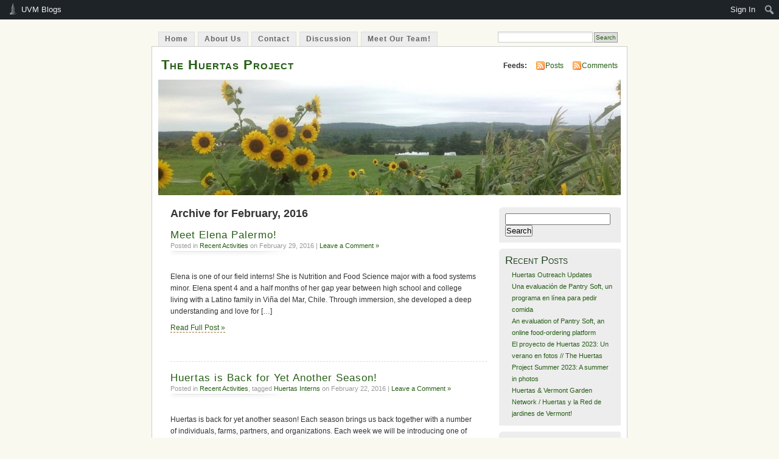

--- FILE ---
content_type: text/html; charset=UTF-8
request_url: https://blog.uvm.edu/huertas/2016/02/
body_size: 28884
content:
<!DOCTYPE html PUBLIC "-//W3C//DTD XHTML 1.0 Transitional//EN" "http://www.w3.org/TR/xhtml1/DTD/xhtml1-transitional.dtd">
<html xmlns="http://www.w3.org/1999/xhtml" lang="en-US">
<head profile="http://gmpg.org/xfn/11">
<meta http-equiv="Content-Type" content="text/html; charset=UTF-8" />
<title>February &laquo; 2016 &laquo; The Huertas Project     </title>
<link rel="stylesheet" href="https://blog.uvm.edu/huertas/wp-content/themes/mistylook/style.css" type="text/css" media="screen" />
<link rel="alternate" type="application/rss+xml" title="The Huertas Project      RSS Feed" href="https://blog.uvm.edu/huertas/feed/" />
<link rel="pingback" href="https://blog.uvm.edu/huertas/xmlrpc.php" />
<meta name='robots' content='max-image-preview:large' />
<script type="text/javascript">
/* <![CDATA[ */
window._wpemojiSettings = {"baseUrl":"https:\/\/s.w.org\/images\/core\/emoji\/15.0.3\/72x72\/","ext":".png","svgUrl":"https:\/\/s.w.org\/images\/core\/emoji\/15.0.3\/svg\/","svgExt":".svg","source":{"concatemoji":"https:\/\/blog.uvm.edu\/huertas\/wp-includes\/js\/wp-emoji-release.min.js?ver=6.6.2"}};
/*! This file is auto-generated */
!function(i,n){var o,s,e;function c(e){try{var t={supportTests:e,timestamp:(new Date).valueOf()};sessionStorage.setItem(o,JSON.stringify(t))}catch(e){}}function p(e,t,n){e.clearRect(0,0,e.canvas.width,e.canvas.height),e.fillText(t,0,0);var t=new Uint32Array(e.getImageData(0,0,e.canvas.width,e.canvas.height).data),r=(e.clearRect(0,0,e.canvas.width,e.canvas.height),e.fillText(n,0,0),new Uint32Array(e.getImageData(0,0,e.canvas.width,e.canvas.height).data));return t.every(function(e,t){return e===r[t]})}function u(e,t,n){switch(t){case"flag":return n(e,"\ud83c\udff3\ufe0f\u200d\u26a7\ufe0f","\ud83c\udff3\ufe0f\u200b\u26a7\ufe0f")?!1:!n(e,"\ud83c\uddfa\ud83c\uddf3","\ud83c\uddfa\u200b\ud83c\uddf3")&&!n(e,"\ud83c\udff4\udb40\udc67\udb40\udc62\udb40\udc65\udb40\udc6e\udb40\udc67\udb40\udc7f","\ud83c\udff4\u200b\udb40\udc67\u200b\udb40\udc62\u200b\udb40\udc65\u200b\udb40\udc6e\u200b\udb40\udc67\u200b\udb40\udc7f");case"emoji":return!n(e,"\ud83d\udc26\u200d\u2b1b","\ud83d\udc26\u200b\u2b1b")}return!1}function f(e,t,n){var r="undefined"!=typeof WorkerGlobalScope&&self instanceof WorkerGlobalScope?new OffscreenCanvas(300,150):i.createElement("canvas"),a=r.getContext("2d",{willReadFrequently:!0}),o=(a.textBaseline="top",a.font="600 32px Arial",{});return e.forEach(function(e){o[e]=t(a,e,n)}),o}function t(e){var t=i.createElement("script");t.src=e,t.defer=!0,i.head.appendChild(t)}"undefined"!=typeof Promise&&(o="wpEmojiSettingsSupports",s=["flag","emoji"],n.supports={everything:!0,everythingExceptFlag:!0},e=new Promise(function(e){i.addEventListener("DOMContentLoaded",e,{once:!0})}),new Promise(function(t){var n=function(){try{var e=JSON.parse(sessionStorage.getItem(o));if("object"==typeof e&&"number"==typeof e.timestamp&&(new Date).valueOf()<e.timestamp+604800&&"object"==typeof e.supportTests)return e.supportTests}catch(e){}return null}();if(!n){if("undefined"!=typeof Worker&&"undefined"!=typeof OffscreenCanvas&&"undefined"!=typeof URL&&URL.createObjectURL&&"undefined"!=typeof Blob)try{var e="postMessage("+f.toString()+"("+[JSON.stringify(s),u.toString(),p.toString()].join(",")+"));",r=new Blob([e],{type:"text/javascript"}),a=new Worker(URL.createObjectURL(r),{name:"wpTestEmojiSupports"});return void(a.onmessage=function(e){c(n=e.data),a.terminate(),t(n)})}catch(e){}c(n=f(s,u,p))}t(n)}).then(function(e){for(var t in e)n.supports[t]=e[t],n.supports.everything=n.supports.everything&&n.supports[t],"flag"!==t&&(n.supports.everythingExceptFlag=n.supports.everythingExceptFlag&&n.supports[t]);n.supports.everythingExceptFlag=n.supports.everythingExceptFlag&&!n.supports.flag,n.DOMReady=!1,n.readyCallback=function(){n.DOMReady=!0}}).then(function(){return e}).then(function(){var e;n.supports.everything||(n.readyCallback(),(e=n.source||{}).concatemoji?t(e.concatemoji):e.wpemoji&&e.twemoji&&(t(e.twemoji),t(e.wpemoji)))}))}((window,document),window._wpemojiSettings);
/* ]]> */
</script>
		<style type="text/css">
			#wpadminbar #wp-admin-bar-my-networks > .ab-item:first-child:before {
				content: "\f325";
				top: 3px;
			}
		</style>
		<link rel='stylesheet' id='uvm-general-menu-css' href='https://blog.uvm.edu/huertas/wp-content/plugins/uvm-general/stylesheet.css?ver=6.6.2' type='text/css' media='all' />
<link rel='stylesheet' id='uvm-icon-font-css' href='https://blog.uvm.edu/huertas/wp-content/plugins/uvm-general/css/uvm-saa-wordpress.css?ver=6.6.2' type='text/css' media='all' />
<link rel='stylesheet' id='dashicons-css' href='https://blog.uvm.edu/huertas/wp-includes/css/dashicons.min.css?ver=6.6.2' type='text/css' media='all' />
<link rel='stylesheet' id='admin-bar-css' href='https://blog.uvm.edu/huertas/wp-includes/css/admin-bar.min.css?ver=6.6.2' type='text/css' media='all' />
<style id='admin-bar-inline-css' type='text/css'>

		@media screen { html { margin-top: 32px !important; } }
		@media screen and ( max-width: 782px ) { html { margin-top: 46px !important; } }
	
@media print { #wpadminbar { display:none; } }
</style>
<style id='wp-emoji-styles-inline-css' type='text/css'>

	img.wp-smiley, img.emoji {
		display: inline !important;
		border: none !important;
		box-shadow: none !important;
		height: 1em !important;
		width: 1em !important;
		margin: 0 0.07em !important;
		vertical-align: -0.1em !important;
		background: none !important;
		padding: 0 !important;
	}
</style>
<link rel='stylesheet' id='wp-block-library-css' href='https://blog.uvm.edu/huertas/wp-includes/css/dist/block-library/style.min.css?ver=6.6.2' type='text/css' media='all' />
<style id='classic-theme-styles-inline-css' type='text/css'>
/*! This file is auto-generated */
.wp-block-button__link{color:#fff;background-color:#32373c;border-radius:9999px;box-shadow:none;text-decoration:none;padding:calc(.667em + 2px) calc(1.333em + 2px);font-size:1.125em}.wp-block-file__button{background:#32373c;color:#fff;text-decoration:none}
</style>
<style id='global-styles-inline-css' type='text/css'>
:root{--wp--preset--aspect-ratio--square: 1;--wp--preset--aspect-ratio--4-3: 4/3;--wp--preset--aspect-ratio--3-4: 3/4;--wp--preset--aspect-ratio--3-2: 3/2;--wp--preset--aspect-ratio--2-3: 2/3;--wp--preset--aspect-ratio--16-9: 16/9;--wp--preset--aspect-ratio--9-16: 9/16;--wp--preset--color--black: #000000;--wp--preset--color--cyan-bluish-gray: #abb8c3;--wp--preset--color--white: #ffffff;--wp--preset--color--pale-pink: #f78da7;--wp--preset--color--vivid-red: #cf2e2e;--wp--preset--color--luminous-vivid-orange: #ff6900;--wp--preset--color--luminous-vivid-amber: #fcb900;--wp--preset--color--light-green-cyan: #7bdcb5;--wp--preset--color--vivid-green-cyan: #00d084;--wp--preset--color--pale-cyan-blue: #8ed1fc;--wp--preset--color--vivid-cyan-blue: #0693e3;--wp--preset--color--vivid-purple: #9b51e0;--wp--preset--gradient--vivid-cyan-blue-to-vivid-purple: linear-gradient(135deg,rgba(6,147,227,1) 0%,rgb(155,81,224) 100%);--wp--preset--gradient--light-green-cyan-to-vivid-green-cyan: linear-gradient(135deg,rgb(122,220,180) 0%,rgb(0,208,130) 100%);--wp--preset--gradient--luminous-vivid-amber-to-luminous-vivid-orange: linear-gradient(135deg,rgba(252,185,0,1) 0%,rgba(255,105,0,1) 100%);--wp--preset--gradient--luminous-vivid-orange-to-vivid-red: linear-gradient(135deg,rgba(255,105,0,1) 0%,rgb(207,46,46) 100%);--wp--preset--gradient--very-light-gray-to-cyan-bluish-gray: linear-gradient(135deg,rgb(238,238,238) 0%,rgb(169,184,195) 100%);--wp--preset--gradient--cool-to-warm-spectrum: linear-gradient(135deg,rgb(74,234,220) 0%,rgb(151,120,209) 20%,rgb(207,42,186) 40%,rgb(238,44,130) 60%,rgb(251,105,98) 80%,rgb(254,248,76) 100%);--wp--preset--gradient--blush-light-purple: linear-gradient(135deg,rgb(255,206,236) 0%,rgb(152,150,240) 100%);--wp--preset--gradient--blush-bordeaux: linear-gradient(135deg,rgb(254,205,165) 0%,rgb(254,45,45) 50%,rgb(107,0,62) 100%);--wp--preset--gradient--luminous-dusk: linear-gradient(135deg,rgb(255,203,112) 0%,rgb(199,81,192) 50%,rgb(65,88,208) 100%);--wp--preset--gradient--pale-ocean: linear-gradient(135deg,rgb(255,245,203) 0%,rgb(182,227,212) 50%,rgb(51,167,181) 100%);--wp--preset--gradient--electric-grass: linear-gradient(135deg,rgb(202,248,128) 0%,rgb(113,206,126) 100%);--wp--preset--gradient--midnight: linear-gradient(135deg,rgb(2,3,129) 0%,rgb(40,116,252) 100%);--wp--preset--font-size--small: 13px;--wp--preset--font-size--medium: 20px;--wp--preset--font-size--large: 36px;--wp--preset--font-size--x-large: 42px;--wp--preset--spacing--20: 0.44rem;--wp--preset--spacing--30: 0.67rem;--wp--preset--spacing--40: 1rem;--wp--preset--spacing--50: 1.5rem;--wp--preset--spacing--60: 2.25rem;--wp--preset--spacing--70: 3.38rem;--wp--preset--spacing--80: 5.06rem;--wp--preset--shadow--natural: 6px 6px 9px rgba(0, 0, 0, 0.2);--wp--preset--shadow--deep: 12px 12px 50px rgba(0, 0, 0, 0.4);--wp--preset--shadow--sharp: 6px 6px 0px rgba(0, 0, 0, 0.2);--wp--preset--shadow--outlined: 6px 6px 0px -3px rgba(255, 255, 255, 1), 6px 6px rgba(0, 0, 0, 1);--wp--preset--shadow--crisp: 6px 6px 0px rgba(0, 0, 0, 1);}:where(.is-layout-flex){gap: 0.5em;}:where(.is-layout-grid){gap: 0.5em;}body .is-layout-flex{display: flex;}.is-layout-flex{flex-wrap: wrap;align-items: center;}.is-layout-flex > :is(*, div){margin: 0;}body .is-layout-grid{display: grid;}.is-layout-grid > :is(*, div){margin: 0;}:where(.wp-block-columns.is-layout-flex){gap: 2em;}:where(.wp-block-columns.is-layout-grid){gap: 2em;}:where(.wp-block-post-template.is-layout-flex){gap: 1.25em;}:where(.wp-block-post-template.is-layout-grid){gap: 1.25em;}.has-black-color{color: var(--wp--preset--color--black) !important;}.has-cyan-bluish-gray-color{color: var(--wp--preset--color--cyan-bluish-gray) !important;}.has-white-color{color: var(--wp--preset--color--white) !important;}.has-pale-pink-color{color: var(--wp--preset--color--pale-pink) !important;}.has-vivid-red-color{color: var(--wp--preset--color--vivid-red) !important;}.has-luminous-vivid-orange-color{color: var(--wp--preset--color--luminous-vivid-orange) !important;}.has-luminous-vivid-amber-color{color: var(--wp--preset--color--luminous-vivid-amber) !important;}.has-light-green-cyan-color{color: var(--wp--preset--color--light-green-cyan) !important;}.has-vivid-green-cyan-color{color: var(--wp--preset--color--vivid-green-cyan) !important;}.has-pale-cyan-blue-color{color: var(--wp--preset--color--pale-cyan-blue) !important;}.has-vivid-cyan-blue-color{color: var(--wp--preset--color--vivid-cyan-blue) !important;}.has-vivid-purple-color{color: var(--wp--preset--color--vivid-purple) !important;}.has-black-background-color{background-color: var(--wp--preset--color--black) !important;}.has-cyan-bluish-gray-background-color{background-color: var(--wp--preset--color--cyan-bluish-gray) !important;}.has-white-background-color{background-color: var(--wp--preset--color--white) !important;}.has-pale-pink-background-color{background-color: var(--wp--preset--color--pale-pink) !important;}.has-vivid-red-background-color{background-color: var(--wp--preset--color--vivid-red) !important;}.has-luminous-vivid-orange-background-color{background-color: var(--wp--preset--color--luminous-vivid-orange) !important;}.has-luminous-vivid-amber-background-color{background-color: var(--wp--preset--color--luminous-vivid-amber) !important;}.has-light-green-cyan-background-color{background-color: var(--wp--preset--color--light-green-cyan) !important;}.has-vivid-green-cyan-background-color{background-color: var(--wp--preset--color--vivid-green-cyan) !important;}.has-pale-cyan-blue-background-color{background-color: var(--wp--preset--color--pale-cyan-blue) !important;}.has-vivid-cyan-blue-background-color{background-color: var(--wp--preset--color--vivid-cyan-blue) !important;}.has-vivid-purple-background-color{background-color: var(--wp--preset--color--vivid-purple) !important;}.has-black-border-color{border-color: var(--wp--preset--color--black) !important;}.has-cyan-bluish-gray-border-color{border-color: var(--wp--preset--color--cyan-bluish-gray) !important;}.has-white-border-color{border-color: var(--wp--preset--color--white) !important;}.has-pale-pink-border-color{border-color: var(--wp--preset--color--pale-pink) !important;}.has-vivid-red-border-color{border-color: var(--wp--preset--color--vivid-red) !important;}.has-luminous-vivid-orange-border-color{border-color: var(--wp--preset--color--luminous-vivid-orange) !important;}.has-luminous-vivid-amber-border-color{border-color: var(--wp--preset--color--luminous-vivid-amber) !important;}.has-light-green-cyan-border-color{border-color: var(--wp--preset--color--light-green-cyan) !important;}.has-vivid-green-cyan-border-color{border-color: var(--wp--preset--color--vivid-green-cyan) !important;}.has-pale-cyan-blue-border-color{border-color: var(--wp--preset--color--pale-cyan-blue) !important;}.has-vivid-cyan-blue-border-color{border-color: var(--wp--preset--color--vivid-cyan-blue) !important;}.has-vivid-purple-border-color{border-color: var(--wp--preset--color--vivid-purple) !important;}.has-vivid-cyan-blue-to-vivid-purple-gradient-background{background: var(--wp--preset--gradient--vivid-cyan-blue-to-vivid-purple) !important;}.has-light-green-cyan-to-vivid-green-cyan-gradient-background{background: var(--wp--preset--gradient--light-green-cyan-to-vivid-green-cyan) !important;}.has-luminous-vivid-amber-to-luminous-vivid-orange-gradient-background{background: var(--wp--preset--gradient--luminous-vivid-amber-to-luminous-vivid-orange) !important;}.has-luminous-vivid-orange-to-vivid-red-gradient-background{background: var(--wp--preset--gradient--luminous-vivid-orange-to-vivid-red) !important;}.has-very-light-gray-to-cyan-bluish-gray-gradient-background{background: var(--wp--preset--gradient--very-light-gray-to-cyan-bluish-gray) !important;}.has-cool-to-warm-spectrum-gradient-background{background: var(--wp--preset--gradient--cool-to-warm-spectrum) !important;}.has-blush-light-purple-gradient-background{background: var(--wp--preset--gradient--blush-light-purple) !important;}.has-blush-bordeaux-gradient-background{background: var(--wp--preset--gradient--blush-bordeaux) !important;}.has-luminous-dusk-gradient-background{background: var(--wp--preset--gradient--luminous-dusk) !important;}.has-pale-ocean-gradient-background{background: var(--wp--preset--gradient--pale-ocean) !important;}.has-electric-grass-gradient-background{background: var(--wp--preset--gradient--electric-grass) !important;}.has-midnight-gradient-background{background: var(--wp--preset--gradient--midnight) !important;}.has-small-font-size{font-size: var(--wp--preset--font-size--small) !important;}.has-medium-font-size{font-size: var(--wp--preset--font-size--medium) !important;}.has-large-font-size{font-size: var(--wp--preset--font-size--large) !important;}.has-x-large-font-size{font-size: var(--wp--preset--font-size--x-large) !important;}
:where(.wp-block-post-template.is-layout-flex){gap: 1.25em;}:where(.wp-block-post-template.is-layout-grid){gap: 1.25em;}
:where(.wp-block-columns.is-layout-flex){gap: 2em;}:where(.wp-block-columns.is-layout-grid){gap: 2em;}
:root :where(.wp-block-pullquote){font-size: 1.5em;line-height: 1.6;}
</style>
<link rel="https://api.w.org/" href="https://blog.uvm.edu/huertas/wp-json/" /><link rel="EditURI" type="application/rsd+xml" title="RSD" href="https://blog.uvm.edu/huertas/xmlrpc.php?rsd" />
<meta name="generator" content="WordPress 6.6.2" />
<style type="text/css">.recentcomments a{display:inline !important;padding:0 !important;margin:0 !important;}</style><style type="text/css">
#headerimage {
	background: url('https://blog.uvm.edu/huertas/files/2014/10/cropped-cropped-Huertas.jpg') no-repeat;
}
</style>
</head>
<body id="section-index">


<div id="navigation" class="clearfix">
		<div class="menu">
		<ul>
			<li ><a href="https://blog.uvm.edu/huertas/" title="Home">Home</a></li>
			<li class="page_item page-item-16"><a href="https://blog.uvm.edu/huertas/about-us/">About Us</a></li>
<li class="page_item page-item-280"><a href="https://blog.uvm.edu/huertas/contact/">Contact</a></li>
<li class="page_item page-item-321"><a href="https://blog.uvm.edu/huertas/discussion/">Discussion</a></li>
<li class="page_item page-item-262"><a href="https://blog.uvm.edu/huertas/meet-our-team/">Meet Our Team!</a></li>
									<li class="search"><form method="get" id="searchform" action="https://blog.uvm.edu/huertas"><input type="text" class="textbox" value="" name="s" id="s" /><input type="submit" id="searchsubmit" value="Search" /></form></li>
					</ul>	
	</div>
</div><!-- end id:navigation -->

<div id="container">


<div id="header">
<h1><a href="https://blog.uvm.edu/huertas/" title="The Huertas Project     ">The Huertas Project     </a></h1>
<h2></h2>
</div><!-- end id:header -->


<div id="feedarea">
<dl>
	<dt><strong>Feeds:</strong></dt>
	<dd><a href="https://blog.uvm.edu/huertas/feed/">Posts</a></dd>
	<dd><a href="https://blog.uvm.edu/huertas/comments/feed/">Comments</a></dd>
</dl>
</div><!-- end id:feedarea -->

	<div id="headerimage">
</div><!-- end id:headerimage -->
<div id="content">
<div id="content-main">
	              <h2 class="pagetitle">Archive for February, 2016</h2>
      						
			<div class="post-79 post type-post status-publish format-standard hentry category-uncategorized" id="post-79">
				<div class="posttitle">
					<h2><a href="https://blog.uvm.edu/huertas/2016/02/29/meet-elena-palermo/" rel="bookmark" title="Permanent Link to Meet Elena Palermo!">Meet Elena Palermo!</a></h2>
					<p class="post-info">Posted in <a href="https://blog.uvm.edu/huertas/category/uncategorized/" rel="category tag">Recent Activities</a> on February 29, 2016 |   <a href="https://blog.uvm.edu/huertas/2016/02/29/meet-elena-palermo/#respond">Leave a Comment &#187;</a></p>
				</div>
				
				<div class="entry">
					<p>Elena is one of our field interns! She is Nutrition and Food Science major with a food systems minor. Elena spent 4 and a half months of her gap year between high school and college living with a Latino family in Viña del Mar, Chile. Through immersion, she developed a deep understanding and love for [&hellip;]</p>
					<p><a href="https://blog.uvm.edu/huertas/2016/02/29/meet-elena-palermo/" rel="bookmark" title="Permanent Link to Meet Elena Palermo!">Read Full Post &raquo;</a></p>
				</div>
							</div>
	
						
			<div class="post-74 post type-post status-publish format-standard hentry category-uncategorized tag-huertas-interns" id="post-74">
				<div class="posttitle">
					<h2><a href="https://blog.uvm.edu/huertas/2016/02/22/huertas-is-back-for-yet-another-season/" rel="bookmark" title="Permanent Link to Huertas is Back for Yet Another Season!">Huertas is Back for Yet Another Season!</a></h2>
					<p class="post-info">Posted in <a href="https://blog.uvm.edu/huertas/category/uncategorized/" rel="category tag">Recent Activities</a>, tagged <a href="https://blog.uvm.edu/huertas/tag/huertas-interns/" rel="tag">Huertas Interns</a> on February 22, 2016 |   <a href="https://blog.uvm.edu/huertas/2016/02/22/huertas-is-back-for-yet-another-season/#respond">Leave a Comment &#187;</a></p>
				</div>
				
				<div class="entry">
					<p>Huertas is back for yet another season! Each season brings us back together with a number of individuals, farms, partners, and organizations. Each week we will be introducing one of these groups that are essential to Huertas&#8217; success, staring with our interns! Meet Tasha Naula, one of our Communications Intern! Tasha is a junior majoring in [&hellip;]</p>
					<p><a href="https://blog.uvm.edu/huertas/2016/02/22/huertas-is-back-for-yet-another-season/" rel="bookmark" title="Permanent Link to Huertas is Back for Yet Another Season!">Read Full Post &raquo;</a></p>
				</div>
							</div>
	
		
		<p align="center"></p>
		
	</div><!-- end id:content-main -->
<div id="sidebar">
<ul>
<li class="sidebox"><form role="search" method="get" id="searchform" class="searchform" action="https://blog.uvm.edu/huertas/">
				<div>
					<label class="screen-reader-text" for="s">Search for:</label>
					<input type="text" value="" name="s" id="s" />
					<input type="submit" id="searchsubmit" value="Search" />
				</div>
			</form></li>
		<li class="sidebox">
		<h2>Recent Posts</h2>
		<ul>
											<li>
					<a href="https://blog.uvm.edu/huertas/2024/03/18/huertas-outreach-updates/">Huertas Outreach Updates</a>
									</li>
											<li>
					<a href="https://blog.uvm.edu/huertas/2023/09/05/una-evaluacion-de-pantry-soft-un-programa-en-linea-para-pedir-comida/">Una evaluación de Pantry Soft, un programa en línea para pedir comida</a>
									</li>
											<li>
					<a href="https://blog.uvm.edu/huertas/2023/09/04/an-evaluation-of-pantry-soft-an-online-food-ordering-platform/">An evaluation of Pantry Soft, an online food-ordering platform</a>
									</li>
											<li>
					<a href="https://blog.uvm.edu/huertas/2023/07/31/el-proyecto-de-huertas-2023-un-verano-en-fotos-the-huertas-project-summer-2023-a-summer-in-photos/">El proyecto de Huertas 2023: Un verano en fotos // The Huertas Project Summer 2023: A summer in photos</a>
									</li>
											<li>
					<a href="https://blog.uvm.edu/huertas/2023/07/07/huertas-vermont-garden-network-huertas-y-la-red-de-jardines-de-vermont/">Huertas &amp; Vermont Garden Network / Huertas y la Red de jardines de Vermont!</a>
									</li>
					</ul>

		</li><li class="sidebox"><h2>Recent Comments</h2><ul id="recentcomments"></ul></li><li class="sidebox"><h2>Archives</h2>
			<ul>
					<li><a href='https://blog.uvm.edu/huertas/2024/03/'>March 2024</a></li>
	<li><a href='https://blog.uvm.edu/huertas/2023/09/'>September 2023</a></li>
	<li><a href='https://blog.uvm.edu/huertas/2023/07/'>July 2023</a></li>
	<li><a href='https://blog.uvm.edu/huertas/2023/05/'>May 2023</a></li>
	<li><a href='https://blog.uvm.edu/huertas/2023/03/'>March 2023</a></li>
	<li><a href='https://blog.uvm.edu/huertas/2023/02/'>February 2023</a></li>
	<li><a href='https://blog.uvm.edu/huertas/2021/05/'>May 2021</a></li>
	<li><a href='https://blog.uvm.edu/huertas/2021/04/'>April 2021</a></li>
	<li><a href='https://blog.uvm.edu/huertas/2020/04/'>April 2020</a></li>
	<li><a href='https://blog.uvm.edu/huertas/2020/03/'>March 2020</a></li>
	<li><a href='https://blog.uvm.edu/huertas/2020/02/'>February 2020</a></li>
	<li><a href='https://blog.uvm.edu/huertas/2020/01/'>January 2020</a></li>
	<li><a href='https://blog.uvm.edu/huertas/2019/05/'>May 2019</a></li>
	<li><a href='https://blog.uvm.edu/huertas/2019/04/'>April 2019</a></li>
	<li><a href='https://blog.uvm.edu/huertas/2019/03/'>March 2019</a></li>
	<li><a href='https://blog.uvm.edu/huertas/2019/02/'>February 2019</a></li>
	<li><a href='https://blog.uvm.edu/huertas/2018/06/'>June 2018</a></li>
	<li><a href='https://blog.uvm.edu/huertas/2018/04/'>April 2018</a></li>
	<li><a href='https://blog.uvm.edu/huertas/2018/02/'>February 2018</a></li>
	<li><a href='https://blog.uvm.edu/huertas/2017/08/'>August 2017</a></li>
	<li><a href='https://blog.uvm.edu/huertas/2017/04/'>April 2017</a></li>
	<li><a href='https://blog.uvm.edu/huertas/2017/03/'>March 2017</a></li>
	<li><a href='https://blog.uvm.edu/huertas/2016/07/'>July 2016</a></li>
	<li><a href='https://blog.uvm.edu/huertas/2016/04/'>April 2016</a></li>
	<li><a href='https://blog.uvm.edu/huertas/2016/03/'>March 2016</a></li>
	<li><a href='https://blog.uvm.edu/huertas/2016/02/' aria-current="page">February 2016</a></li>
	<li><a href='https://blog.uvm.edu/huertas/2015/07/'>July 2015</a></li>
	<li><a href='https://blog.uvm.edu/huertas/2015/04/'>April 2015</a></li>
	<li><a href='https://blog.uvm.edu/huertas/2015/03/'>March 2015</a></li>
	<li><a href='https://blog.uvm.edu/huertas/2015/02/'>February 2015</a></li>
	<li><a href='https://blog.uvm.edu/huertas/2015/01/'>January 2015</a></li>
	<li><a href='https://blog.uvm.edu/huertas/2014/10/'>October 2014</a></li>
			</ul>

			</li><li class="sidebox"><h2>Categories</h2>
			<ul>
					<li class="cat-item cat-item-163314"><a href="https://blog.uvm.edu/huertas/category/about-us/">About Us</a>
</li>
	<li class="cat-item cat-item-163317"><a href="https://blog.uvm.edu/huertas/category/meet-our-team/">Meet Our Team!</a>
</li>
	<li class="cat-item cat-item-1"><a href="https://blog.uvm.edu/huertas/category/uncategorized/">Recent Activities</a>
</li>
			</ul>

			</li><li class="sidebox"><h2>Meta</h2>
		<ul>
						<li><a href="https://blog.uvm.edu/huertas/wp-login.php">Log in</a></li>
			<li><a href="https://blog.uvm.edu/huertas/feed/">Entries feed</a></li>
			<li><a href="https://blog.uvm.edu/huertas/comments/feed/">Comments feed</a></li>

			<li><a href="https://wordpress.org/">WordPress.org</a></li>
		</ul>

		</li></ul>
</div><!-- end id:sidebar -->
</div><!-- end id:content -->
</div><!-- end id:container -->
<div id="footer">
<p><a href="http://wordpress.com/" rel="generator">Get a free blog at WordPress.com</a></p>
<p>Theme: Mistylook by <a href="http://wpthemes.info/" rel="designer">Sadish</a>.</p>
<br class="clear" />
</div><!-- end id:footer -->
<script type="text/javascript" src="https://blog.uvm.edu/huertas/wp-includes/js/hoverintent-js.min.js?ver=2.2.1" id="hoverintent-js-js"></script>
<script type="text/javascript" src="https://blog.uvm.edu/huertas/wp-includes/js/admin-bar.min.js?ver=6.6.2" id="admin-bar-js"></script>
		<div id="wpadminbar" class="nojq nojs">
							<a class="screen-reader-shortcut" href="#wp-toolbar" tabindex="1">Skip to toolbar</a>
						<div class="quicklinks" id="wp-toolbar" role="navigation" aria-label="Toolbar">
				<ul role='menu' id='wp-admin-bar-root-default' class="ab-top-menu"><li role='group' id='wp-admin-bar-uvm-logo' class="menupop uvmsaa-menu-icon"><a class='ab-item' role="menuitem" aria-expanded="false" href='http://blog.uvm.edu'>UVM Blogs</a><div class="ab-sub-wrapper"><ul role='menu' id='wp-admin-bar-wp-logo-submenu' class="ab-sub-secondary ab-submenu"><li role='group' id='wp-admin-bar-wp-logo' class="menupop"><a class='ab-item' role="menuitem" aria-expanded="false" href='https://blog.uvm.edu/wp-admin/user/about.php'><span class="wp-admin-bar-arrow" aria-hidden="true"></span><div class="blavatar"></div>WordPress</a><div class="ab-sub-wrapper"><ul role='menu' aria-label='About WordPress' id='wp-admin-bar-wp-logo-default' class="ab-submenu"><li role='group' id='wp-admin-bar-about'><a class='ab-item' role="menuitem" href='https://blog.uvm.edu/wp-admin/user/about.php'>About WordPress</a></li><li role='group' id='wp-admin-bar-contribute'><a class='ab-item' role="menuitem" href='https://blog.uvm.edu/wp-admin/user/contribute.php'>Get Involved</a></li></ul><ul role='menu' aria-label='About WordPress' id='wp-admin-bar-wp-logo-external' class="ab-sub-secondary ab-submenu"><li role='group' id='wp-admin-bar-wporg'><a class='ab-item' role="menuitem" href='https://wordpress.org/'>WordPress.org</a></li><li role='group' id='wp-admin-bar-documentation'><a class='ab-item' role="menuitem" href='https://wordpress.org/documentation/'>Documentation</a></li><li role='group' id='wp-admin-bar-learn'><a class='ab-item' role="menuitem" href='https://learn.wordpress.org/'>Learn WordPress</a></li><li role='group' id='wp-admin-bar-support-forums'><a class='ab-item' role="menuitem" href='https://wordpress.org/support/forums/'>Support</a></li><li role='group' id='wp-admin-bar-feedback'><a class='ab-item' role="menuitem" href='https://wordpress.org/support/forum/requests-and-feedback'>Feedback</a></li></ul></div></li></ul><ul role='menu' id='wp-admin-bar-uvm-logo-group' class="ab-submenu"><li role='group' id='wp-admin-bar-site-home'><a class='ab-item' role="menuitem" href='http://blog.uvm.edu'>UVM Blogs Home</a></li><li role='group' id='wp-admin-bar-site-directory'><a class='ab-item' role="menuitem" href='/sites/'>Site Directory</a></li></ul></div></li></ul><ul role='menu' id='wp-admin-bar-top-secondary' class="ab-top-secondary ab-top-menu"><li role='group' id='wp-admin-bar-site-login'><a class='ab-item' role="menuitem" href='https://blog.uvm.edu/huertas/wp-login.php?redirect_to=https%3A%2F%2Fblog.uvm.edu%2Fhuertas%2F2016%2F02'>Sign In</a></li><li role='group' id='wp-admin-bar-search' class="admin-bar-search"><div class="ab-item ab-empty-item" tabindex="-1" role="menuitem"><form action="https://blog.uvm.edu/huertas/" method="get" id="adminbarsearch"><input class="adminbar-input" name="s" id="adminbar-search" type="text" value="" maxlength="150" /><label for="adminbar-search" class="screen-reader-text">Search</label><input type="submit" class="adminbar-button" value="Search" /></form></div></li></ul>			</div>
		</div>

		
</body>
</html>
<!--
Performance optimized by Redis Object Cache. Learn more: https://wprediscache.com

Retrieved 647 objects (108 KB) from Redis using PhpRedis (v5.3.7).
-->
